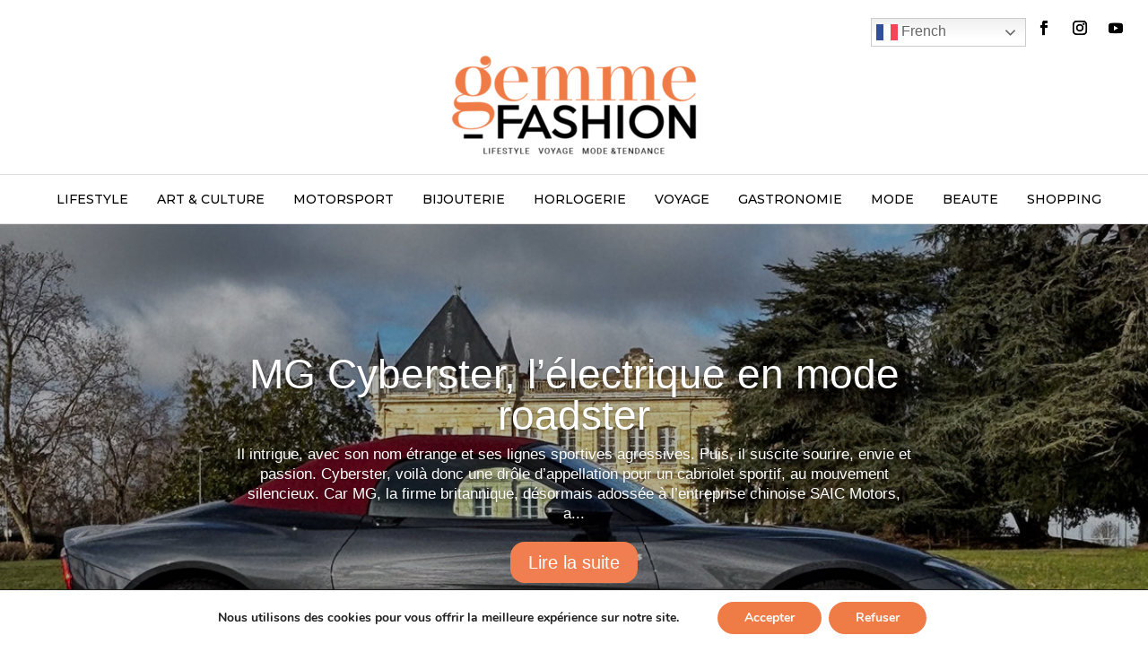

--- FILE ---
content_type: text/html; charset=utf-8
request_url: https://www.google.com/recaptcha/enterprise/anchor?ar=1&k=6Lfkd1IqAAAAAG-VlrADxYWsX3eAXYvYCdjzKFrG&co=aHR0cHM6Ly93d3cuZ2VtbWUtZmFzaGlvbi5jb206NDQz&hl=en&v=PoyoqOPhxBO7pBk68S4YbpHZ&size=invisible&anchor-ms=20000&execute-ms=30000&cb=5i1l8lj9jo3f
body_size: 48782
content:
<!DOCTYPE HTML><html dir="ltr" lang="en"><head><meta http-equiv="Content-Type" content="text/html; charset=UTF-8">
<meta http-equiv="X-UA-Compatible" content="IE=edge">
<title>reCAPTCHA</title>
<style type="text/css">
/* cyrillic-ext */
@font-face {
  font-family: 'Roboto';
  font-style: normal;
  font-weight: 400;
  font-stretch: 100%;
  src: url(//fonts.gstatic.com/s/roboto/v48/KFO7CnqEu92Fr1ME7kSn66aGLdTylUAMa3GUBHMdazTgWw.woff2) format('woff2');
  unicode-range: U+0460-052F, U+1C80-1C8A, U+20B4, U+2DE0-2DFF, U+A640-A69F, U+FE2E-FE2F;
}
/* cyrillic */
@font-face {
  font-family: 'Roboto';
  font-style: normal;
  font-weight: 400;
  font-stretch: 100%;
  src: url(//fonts.gstatic.com/s/roboto/v48/KFO7CnqEu92Fr1ME7kSn66aGLdTylUAMa3iUBHMdazTgWw.woff2) format('woff2');
  unicode-range: U+0301, U+0400-045F, U+0490-0491, U+04B0-04B1, U+2116;
}
/* greek-ext */
@font-face {
  font-family: 'Roboto';
  font-style: normal;
  font-weight: 400;
  font-stretch: 100%;
  src: url(//fonts.gstatic.com/s/roboto/v48/KFO7CnqEu92Fr1ME7kSn66aGLdTylUAMa3CUBHMdazTgWw.woff2) format('woff2');
  unicode-range: U+1F00-1FFF;
}
/* greek */
@font-face {
  font-family: 'Roboto';
  font-style: normal;
  font-weight: 400;
  font-stretch: 100%;
  src: url(//fonts.gstatic.com/s/roboto/v48/KFO7CnqEu92Fr1ME7kSn66aGLdTylUAMa3-UBHMdazTgWw.woff2) format('woff2');
  unicode-range: U+0370-0377, U+037A-037F, U+0384-038A, U+038C, U+038E-03A1, U+03A3-03FF;
}
/* math */
@font-face {
  font-family: 'Roboto';
  font-style: normal;
  font-weight: 400;
  font-stretch: 100%;
  src: url(//fonts.gstatic.com/s/roboto/v48/KFO7CnqEu92Fr1ME7kSn66aGLdTylUAMawCUBHMdazTgWw.woff2) format('woff2');
  unicode-range: U+0302-0303, U+0305, U+0307-0308, U+0310, U+0312, U+0315, U+031A, U+0326-0327, U+032C, U+032F-0330, U+0332-0333, U+0338, U+033A, U+0346, U+034D, U+0391-03A1, U+03A3-03A9, U+03B1-03C9, U+03D1, U+03D5-03D6, U+03F0-03F1, U+03F4-03F5, U+2016-2017, U+2034-2038, U+203C, U+2040, U+2043, U+2047, U+2050, U+2057, U+205F, U+2070-2071, U+2074-208E, U+2090-209C, U+20D0-20DC, U+20E1, U+20E5-20EF, U+2100-2112, U+2114-2115, U+2117-2121, U+2123-214F, U+2190, U+2192, U+2194-21AE, U+21B0-21E5, U+21F1-21F2, U+21F4-2211, U+2213-2214, U+2216-22FF, U+2308-230B, U+2310, U+2319, U+231C-2321, U+2336-237A, U+237C, U+2395, U+239B-23B7, U+23D0, U+23DC-23E1, U+2474-2475, U+25AF, U+25B3, U+25B7, U+25BD, U+25C1, U+25CA, U+25CC, U+25FB, U+266D-266F, U+27C0-27FF, U+2900-2AFF, U+2B0E-2B11, U+2B30-2B4C, U+2BFE, U+3030, U+FF5B, U+FF5D, U+1D400-1D7FF, U+1EE00-1EEFF;
}
/* symbols */
@font-face {
  font-family: 'Roboto';
  font-style: normal;
  font-weight: 400;
  font-stretch: 100%;
  src: url(//fonts.gstatic.com/s/roboto/v48/KFO7CnqEu92Fr1ME7kSn66aGLdTylUAMaxKUBHMdazTgWw.woff2) format('woff2');
  unicode-range: U+0001-000C, U+000E-001F, U+007F-009F, U+20DD-20E0, U+20E2-20E4, U+2150-218F, U+2190, U+2192, U+2194-2199, U+21AF, U+21E6-21F0, U+21F3, U+2218-2219, U+2299, U+22C4-22C6, U+2300-243F, U+2440-244A, U+2460-24FF, U+25A0-27BF, U+2800-28FF, U+2921-2922, U+2981, U+29BF, U+29EB, U+2B00-2BFF, U+4DC0-4DFF, U+FFF9-FFFB, U+10140-1018E, U+10190-1019C, U+101A0, U+101D0-101FD, U+102E0-102FB, U+10E60-10E7E, U+1D2C0-1D2D3, U+1D2E0-1D37F, U+1F000-1F0FF, U+1F100-1F1AD, U+1F1E6-1F1FF, U+1F30D-1F30F, U+1F315, U+1F31C, U+1F31E, U+1F320-1F32C, U+1F336, U+1F378, U+1F37D, U+1F382, U+1F393-1F39F, U+1F3A7-1F3A8, U+1F3AC-1F3AF, U+1F3C2, U+1F3C4-1F3C6, U+1F3CA-1F3CE, U+1F3D4-1F3E0, U+1F3ED, U+1F3F1-1F3F3, U+1F3F5-1F3F7, U+1F408, U+1F415, U+1F41F, U+1F426, U+1F43F, U+1F441-1F442, U+1F444, U+1F446-1F449, U+1F44C-1F44E, U+1F453, U+1F46A, U+1F47D, U+1F4A3, U+1F4B0, U+1F4B3, U+1F4B9, U+1F4BB, U+1F4BF, U+1F4C8-1F4CB, U+1F4D6, U+1F4DA, U+1F4DF, U+1F4E3-1F4E6, U+1F4EA-1F4ED, U+1F4F7, U+1F4F9-1F4FB, U+1F4FD-1F4FE, U+1F503, U+1F507-1F50B, U+1F50D, U+1F512-1F513, U+1F53E-1F54A, U+1F54F-1F5FA, U+1F610, U+1F650-1F67F, U+1F687, U+1F68D, U+1F691, U+1F694, U+1F698, U+1F6AD, U+1F6B2, U+1F6B9-1F6BA, U+1F6BC, U+1F6C6-1F6CF, U+1F6D3-1F6D7, U+1F6E0-1F6EA, U+1F6F0-1F6F3, U+1F6F7-1F6FC, U+1F700-1F7FF, U+1F800-1F80B, U+1F810-1F847, U+1F850-1F859, U+1F860-1F887, U+1F890-1F8AD, U+1F8B0-1F8BB, U+1F8C0-1F8C1, U+1F900-1F90B, U+1F93B, U+1F946, U+1F984, U+1F996, U+1F9E9, U+1FA00-1FA6F, U+1FA70-1FA7C, U+1FA80-1FA89, U+1FA8F-1FAC6, U+1FACE-1FADC, U+1FADF-1FAE9, U+1FAF0-1FAF8, U+1FB00-1FBFF;
}
/* vietnamese */
@font-face {
  font-family: 'Roboto';
  font-style: normal;
  font-weight: 400;
  font-stretch: 100%;
  src: url(//fonts.gstatic.com/s/roboto/v48/KFO7CnqEu92Fr1ME7kSn66aGLdTylUAMa3OUBHMdazTgWw.woff2) format('woff2');
  unicode-range: U+0102-0103, U+0110-0111, U+0128-0129, U+0168-0169, U+01A0-01A1, U+01AF-01B0, U+0300-0301, U+0303-0304, U+0308-0309, U+0323, U+0329, U+1EA0-1EF9, U+20AB;
}
/* latin-ext */
@font-face {
  font-family: 'Roboto';
  font-style: normal;
  font-weight: 400;
  font-stretch: 100%;
  src: url(//fonts.gstatic.com/s/roboto/v48/KFO7CnqEu92Fr1ME7kSn66aGLdTylUAMa3KUBHMdazTgWw.woff2) format('woff2');
  unicode-range: U+0100-02BA, U+02BD-02C5, U+02C7-02CC, U+02CE-02D7, U+02DD-02FF, U+0304, U+0308, U+0329, U+1D00-1DBF, U+1E00-1E9F, U+1EF2-1EFF, U+2020, U+20A0-20AB, U+20AD-20C0, U+2113, U+2C60-2C7F, U+A720-A7FF;
}
/* latin */
@font-face {
  font-family: 'Roboto';
  font-style: normal;
  font-weight: 400;
  font-stretch: 100%;
  src: url(//fonts.gstatic.com/s/roboto/v48/KFO7CnqEu92Fr1ME7kSn66aGLdTylUAMa3yUBHMdazQ.woff2) format('woff2');
  unicode-range: U+0000-00FF, U+0131, U+0152-0153, U+02BB-02BC, U+02C6, U+02DA, U+02DC, U+0304, U+0308, U+0329, U+2000-206F, U+20AC, U+2122, U+2191, U+2193, U+2212, U+2215, U+FEFF, U+FFFD;
}
/* cyrillic-ext */
@font-face {
  font-family: 'Roboto';
  font-style: normal;
  font-weight: 500;
  font-stretch: 100%;
  src: url(//fonts.gstatic.com/s/roboto/v48/KFO7CnqEu92Fr1ME7kSn66aGLdTylUAMa3GUBHMdazTgWw.woff2) format('woff2');
  unicode-range: U+0460-052F, U+1C80-1C8A, U+20B4, U+2DE0-2DFF, U+A640-A69F, U+FE2E-FE2F;
}
/* cyrillic */
@font-face {
  font-family: 'Roboto';
  font-style: normal;
  font-weight: 500;
  font-stretch: 100%;
  src: url(//fonts.gstatic.com/s/roboto/v48/KFO7CnqEu92Fr1ME7kSn66aGLdTylUAMa3iUBHMdazTgWw.woff2) format('woff2');
  unicode-range: U+0301, U+0400-045F, U+0490-0491, U+04B0-04B1, U+2116;
}
/* greek-ext */
@font-face {
  font-family: 'Roboto';
  font-style: normal;
  font-weight: 500;
  font-stretch: 100%;
  src: url(//fonts.gstatic.com/s/roboto/v48/KFO7CnqEu92Fr1ME7kSn66aGLdTylUAMa3CUBHMdazTgWw.woff2) format('woff2');
  unicode-range: U+1F00-1FFF;
}
/* greek */
@font-face {
  font-family: 'Roboto';
  font-style: normal;
  font-weight: 500;
  font-stretch: 100%;
  src: url(//fonts.gstatic.com/s/roboto/v48/KFO7CnqEu92Fr1ME7kSn66aGLdTylUAMa3-UBHMdazTgWw.woff2) format('woff2');
  unicode-range: U+0370-0377, U+037A-037F, U+0384-038A, U+038C, U+038E-03A1, U+03A3-03FF;
}
/* math */
@font-face {
  font-family: 'Roboto';
  font-style: normal;
  font-weight: 500;
  font-stretch: 100%;
  src: url(//fonts.gstatic.com/s/roboto/v48/KFO7CnqEu92Fr1ME7kSn66aGLdTylUAMawCUBHMdazTgWw.woff2) format('woff2');
  unicode-range: U+0302-0303, U+0305, U+0307-0308, U+0310, U+0312, U+0315, U+031A, U+0326-0327, U+032C, U+032F-0330, U+0332-0333, U+0338, U+033A, U+0346, U+034D, U+0391-03A1, U+03A3-03A9, U+03B1-03C9, U+03D1, U+03D5-03D6, U+03F0-03F1, U+03F4-03F5, U+2016-2017, U+2034-2038, U+203C, U+2040, U+2043, U+2047, U+2050, U+2057, U+205F, U+2070-2071, U+2074-208E, U+2090-209C, U+20D0-20DC, U+20E1, U+20E5-20EF, U+2100-2112, U+2114-2115, U+2117-2121, U+2123-214F, U+2190, U+2192, U+2194-21AE, U+21B0-21E5, U+21F1-21F2, U+21F4-2211, U+2213-2214, U+2216-22FF, U+2308-230B, U+2310, U+2319, U+231C-2321, U+2336-237A, U+237C, U+2395, U+239B-23B7, U+23D0, U+23DC-23E1, U+2474-2475, U+25AF, U+25B3, U+25B7, U+25BD, U+25C1, U+25CA, U+25CC, U+25FB, U+266D-266F, U+27C0-27FF, U+2900-2AFF, U+2B0E-2B11, U+2B30-2B4C, U+2BFE, U+3030, U+FF5B, U+FF5D, U+1D400-1D7FF, U+1EE00-1EEFF;
}
/* symbols */
@font-face {
  font-family: 'Roboto';
  font-style: normal;
  font-weight: 500;
  font-stretch: 100%;
  src: url(//fonts.gstatic.com/s/roboto/v48/KFO7CnqEu92Fr1ME7kSn66aGLdTylUAMaxKUBHMdazTgWw.woff2) format('woff2');
  unicode-range: U+0001-000C, U+000E-001F, U+007F-009F, U+20DD-20E0, U+20E2-20E4, U+2150-218F, U+2190, U+2192, U+2194-2199, U+21AF, U+21E6-21F0, U+21F3, U+2218-2219, U+2299, U+22C4-22C6, U+2300-243F, U+2440-244A, U+2460-24FF, U+25A0-27BF, U+2800-28FF, U+2921-2922, U+2981, U+29BF, U+29EB, U+2B00-2BFF, U+4DC0-4DFF, U+FFF9-FFFB, U+10140-1018E, U+10190-1019C, U+101A0, U+101D0-101FD, U+102E0-102FB, U+10E60-10E7E, U+1D2C0-1D2D3, U+1D2E0-1D37F, U+1F000-1F0FF, U+1F100-1F1AD, U+1F1E6-1F1FF, U+1F30D-1F30F, U+1F315, U+1F31C, U+1F31E, U+1F320-1F32C, U+1F336, U+1F378, U+1F37D, U+1F382, U+1F393-1F39F, U+1F3A7-1F3A8, U+1F3AC-1F3AF, U+1F3C2, U+1F3C4-1F3C6, U+1F3CA-1F3CE, U+1F3D4-1F3E0, U+1F3ED, U+1F3F1-1F3F3, U+1F3F5-1F3F7, U+1F408, U+1F415, U+1F41F, U+1F426, U+1F43F, U+1F441-1F442, U+1F444, U+1F446-1F449, U+1F44C-1F44E, U+1F453, U+1F46A, U+1F47D, U+1F4A3, U+1F4B0, U+1F4B3, U+1F4B9, U+1F4BB, U+1F4BF, U+1F4C8-1F4CB, U+1F4D6, U+1F4DA, U+1F4DF, U+1F4E3-1F4E6, U+1F4EA-1F4ED, U+1F4F7, U+1F4F9-1F4FB, U+1F4FD-1F4FE, U+1F503, U+1F507-1F50B, U+1F50D, U+1F512-1F513, U+1F53E-1F54A, U+1F54F-1F5FA, U+1F610, U+1F650-1F67F, U+1F687, U+1F68D, U+1F691, U+1F694, U+1F698, U+1F6AD, U+1F6B2, U+1F6B9-1F6BA, U+1F6BC, U+1F6C6-1F6CF, U+1F6D3-1F6D7, U+1F6E0-1F6EA, U+1F6F0-1F6F3, U+1F6F7-1F6FC, U+1F700-1F7FF, U+1F800-1F80B, U+1F810-1F847, U+1F850-1F859, U+1F860-1F887, U+1F890-1F8AD, U+1F8B0-1F8BB, U+1F8C0-1F8C1, U+1F900-1F90B, U+1F93B, U+1F946, U+1F984, U+1F996, U+1F9E9, U+1FA00-1FA6F, U+1FA70-1FA7C, U+1FA80-1FA89, U+1FA8F-1FAC6, U+1FACE-1FADC, U+1FADF-1FAE9, U+1FAF0-1FAF8, U+1FB00-1FBFF;
}
/* vietnamese */
@font-face {
  font-family: 'Roboto';
  font-style: normal;
  font-weight: 500;
  font-stretch: 100%;
  src: url(//fonts.gstatic.com/s/roboto/v48/KFO7CnqEu92Fr1ME7kSn66aGLdTylUAMa3OUBHMdazTgWw.woff2) format('woff2');
  unicode-range: U+0102-0103, U+0110-0111, U+0128-0129, U+0168-0169, U+01A0-01A1, U+01AF-01B0, U+0300-0301, U+0303-0304, U+0308-0309, U+0323, U+0329, U+1EA0-1EF9, U+20AB;
}
/* latin-ext */
@font-face {
  font-family: 'Roboto';
  font-style: normal;
  font-weight: 500;
  font-stretch: 100%;
  src: url(//fonts.gstatic.com/s/roboto/v48/KFO7CnqEu92Fr1ME7kSn66aGLdTylUAMa3KUBHMdazTgWw.woff2) format('woff2');
  unicode-range: U+0100-02BA, U+02BD-02C5, U+02C7-02CC, U+02CE-02D7, U+02DD-02FF, U+0304, U+0308, U+0329, U+1D00-1DBF, U+1E00-1E9F, U+1EF2-1EFF, U+2020, U+20A0-20AB, U+20AD-20C0, U+2113, U+2C60-2C7F, U+A720-A7FF;
}
/* latin */
@font-face {
  font-family: 'Roboto';
  font-style: normal;
  font-weight: 500;
  font-stretch: 100%;
  src: url(//fonts.gstatic.com/s/roboto/v48/KFO7CnqEu92Fr1ME7kSn66aGLdTylUAMa3yUBHMdazQ.woff2) format('woff2');
  unicode-range: U+0000-00FF, U+0131, U+0152-0153, U+02BB-02BC, U+02C6, U+02DA, U+02DC, U+0304, U+0308, U+0329, U+2000-206F, U+20AC, U+2122, U+2191, U+2193, U+2212, U+2215, U+FEFF, U+FFFD;
}
/* cyrillic-ext */
@font-face {
  font-family: 'Roboto';
  font-style: normal;
  font-weight: 900;
  font-stretch: 100%;
  src: url(//fonts.gstatic.com/s/roboto/v48/KFO7CnqEu92Fr1ME7kSn66aGLdTylUAMa3GUBHMdazTgWw.woff2) format('woff2');
  unicode-range: U+0460-052F, U+1C80-1C8A, U+20B4, U+2DE0-2DFF, U+A640-A69F, U+FE2E-FE2F;
}
/* cyrillic */
@font-face {
  font-family: 'Roboto';
  font-style: normal;
  font-weight: 900;
  font-stretch: 100%;
  src: url(//fonts.gstatic.com/s/roboto/v48/KFO7CnqEu92Fr1ME7kSn66aGLdTylUAMa3iUBHMdazTgWw.woff2) format('woff2');
  unicode-range: U+0301, U+0400-045F, U+0490-0491, U+04B0-04B1, U+2116;
}
/* greek-ext */
@font-face {
  font-family: 'Roboto';
  font-style: normal;
  font-weight: 900;
  font-stretch: 100%;
  src: url(//fonts.gstatic.com/s/roboto/v48/KFO7CnqEu92Fr1ME7kSn66aGLdTylUAMa3CUBHMdazTgWw.woff2) format('woff2');
  unicode-range: U+1F00-1FFF;
}
/* greek */
@font-face {
  font-family: 'Roboto';
  font-style: normal;
  font-weight: 900;
  font-stretch: 100%;
  src: url(//fonts.gstatic.com/s/roboto/v48/KFO7CnqEu92Fr1ME7kSn66aGLdTylUAMa3-UBHMdazTgWw.woff2) format('woff2');
  unicode-range: U+0370-0377, U+037A-037F, U+0384-038A, U+038C, U+038E-03A1, U+03A3-03FF;
}
/* math */
@font-face {
  font-family: 'Roboto';
  font-style: normal;
  font-weight: 900;
  font-stretch: 100%;
  src: url(//fonts.gstatic.com/s/roboto/v48/KFO7CnqEu92Fr1ME7kSn66aGLdTylUAMawCUBHMdazTgWw.woff2) format('woff2');
  unicode-range: U+0302-0303, U+0305, U+0307-0308, U+0310, U+0312, U+0315, U+031A, U+0326-0327, U+032C, U+032F-0330, U+0332-0333, U+0338, U+033A, U+0346, U+034D, U+0391-03A1, U+03A3-03A9, U+03B1-03C9, U+03D1, U+03D5-03D6, U+03F0-03F1, U+03F4-03F5, U+2016-2017, U+2034-2038, U+203C, U+2040, U+2043, U+2047, U+2050, U+2057, U+205F, U+2070-2071, U+2074-208E, U+2090-209C, U+20D0-20DC, U+20E1, U+20E5-20EF, U+2100-2112, U+2114-2115, U+2117-2121, U+2123-214F, U+2190, U+2192, U+2194-21AE, U+21B0-21E5, U+21F1-21F2, U+21F4-2211, U+2213-2214, U+2216-22FF, U+2308-230B, U+2310, U+2319, U+231C-2321, U+2336-237A, U+237C, U+2395, U+239B-23B7, U+23D0, U+23DC-23E1, U+2474-2475, U+25AF, U+25B3, U+25B7, U+25BD, U+25C1, U+25CA, U+25CC, U+25FB, U+266D-266F, U+27C0-27FF, U+2900-2AFF, U+2B0E-2B11, U+2B30-2B4C, U+2BFE, U+3030, U+FF5B, U+FF5D, U+1D400-1D7FF, U+1EE00-1EEFF;
}
/* symbols */
@font-face {
  font-family: 'Roboto';
  font-style: normal;
  font-weight: 900;
  font-stretch: 100%;
  src: url(//fonts.gstatic.com/s/roboto/v48/KFO7CnqEu92Fr1ME7kSn66aGLdTylUAMaxKUBHMdazTgWw.woff2) format('woff2');
  unicode-range: U+0001-000C, U+000E-001F, U+007F-009F, U+20DD-20E0, U+20E2-20E4, U+2150-218F, U+2190, U+2192, U+2194-2199, U+21AF, U+21E6-21F0, U+21F3, U+2218-2219, U+2299, U+22C4-22C6, U+2300-243F, U+2440-244A, U+2460-24FF, U+25A0-27BF, U+2800-28FF, U+2921-2922, U+2981, U+29BF, U+29EB, U+2B00-2BFF, U+4DC0-4DFF, U+FFF9-FFFB, U+10140-1018E, U+10190-1019C, U+101A0, U+101D0-101FD, U+102E0-102FB, U+10E60-10E7E, U+1D2C0-1D2D3, U+1D2E0-1D37F, U+1F000-1F0FF, U+1F100-1F1AD, U+1F1E6-1F1FF, U+1F30D-1F30F, U+1F315, U+1F31C, U+1F31E, U+1F320-1F32C, U+1F336, U+1F378, U+1F37D, U+1F382, U+1F393-1F39F, U+1F3A7-1F3A8, U+1F3AC-1F3AF, U+1F3C2, U+1F3C4-1F3C6, U+1F3CA-1F3CE, U+1F3D4-1F3E0, U+1F3ED, U+1F3F1-1F3F3, U+1F3F5-1F3F7, U+1F408, U+1F415, U+1F41F, U+1F426, U+1F43F, U+1F441-1F442, U+1F444, U+1F446-1F449, U+1F44C-1F44E, U+1F453, U+1F46A, U+1F47D, U+1F4A3, U+1F4B0, U+1F4B3, U+1F4B9, U+1F4BB, U+1F4BF, U+1F4C8-1F4CB, U+1F4D6, U+1F4DA, U+1F4DF, U+1F4E3-1F4E6, U+1F4EA-1F4ED, U+1F4F7, U+1F4F9-1F4FB, U+1F4FD-1F4FE, U+1F503, U+1F507-1F50B, U+1F50D, U+1F512-1F513, U+1F53E-1F54A, U+1F54F-1F5FA, U+1F610, U+1F650-1F67F, U+1F687, U+1F68D, U+1F691, U+1F694, U+1F698, U+1F6AD, U+1F6B2, U+1F6B9-1F6BA, U+1F6BC, U+1F6C6-1F6CF, U+1F6D3-1F6D7, U+1F6E0-1F6EA, U+1F6F0-1F6F3, U+1F6F7-1F6FC, U+1F700-1F7FF, U+1F800-1F80B, U+1F810-1F847, U+1F850-1F859, U+1F860-1F887, U+1F890-1F8AD, U+1F8B0-1F8BB, U+1F8C0-1F8C1, U+1F900-1F90B, U+1F93B, U+1F946, U+1F984, U+1F996, U+1F9E9, U+1FA00-1FA6F, U+1FA70-1FA7C, U+1FA80-1FA89, U+1FA8F-1FAC6, U+1FACE-1FADC, U+1FADF-1FAE9, U+1FAF0-1FAF8, U+1FB00-1FBFF;
}
/* vietnamese */
@font-face {
  font-family: 'Roboto';
  font-style: normal;
  font-weight: 900;
  font-stretch: 100%;
  src: url(//fonts.gstatic.com/s/roboto/v48/KFO7CnqEu92Fr1ME7kSn66aGLdTylUAMa3OUBHMdazTgWw.woff2) format('woff2');
  unicode-range: U+0102-0103, U+0110-0111, U+0128-0129, U+0168-0169, U+01A0-01A1, U+01AF-01B0, U+0300-0301, U+0303-0304, U+0308-0309, U+0323, U+0329, U+1EA0-1EF9, U+20AB;
}
/* latin-ext */
@font-face {
  font-family: 'Roboto';
  font-style: normal;
  font-weight: 900;
  font-stretch: 100%;
  src: url(//fonts.gstatic.com/s/roboto/v48/KFO7CnqEu92Fr1ME7kSn66aGLdTylUAMa3KUBHMdazTgWw.woff2) format('woff2');
  unicode-range: U+0100-02BA, U+02BD-02C5, U+02C7-02CC, U+02CE-02D7, U+02DD-02FF, U+0304, U+0308, U+0329, U+1D00-1DBF, U+1E00-1E9F, U+1EF2-1EFF, U+2020, U+20A0-20AB, U+20AD-20C0, U+2113, U+2C60-2C7F, U+A720-A7FF;
}
/* latin */
@font-face {
  font-family: 'Roboto';
  font-style: normal;
  font-weight: 900;
  font-stretch: 100%;
  src: url(//fonts.gstatic.com/s/roboto/v48/KFO7CnqEu92Fr1ME7kSn66aGLdTylUAMa3yUBHMdazQ.woff2) format('woff2');
  unicode-range: U+0000-00FF, U+0131, U+0152-0153, U+02BB-02BC, U+02C6, U+02DA, U+02DC, U+0304, U+0308, U+0329, U+2000-206F, U+20AC, U+2122, U+2191, U+2193, U+2212, U+2215, U+FEFF, U+FFFD;
}

</style>
<link rel="stylesheet" type="text/css" href="https://www.gstatic.com/recaptcha/releases/PoyoqOPhxBO7pBk68S4YbpHZ/styles__ltr.css">
<script nonce="VvnPZ2bfPhB1HQoSER45dw" type="text/javascript">window['__recaptcha_api'] = 'https://www.google.com/recaptcha/enterprise/';</script>
<script type="text/javascript" src="https://www.gstatic.com/recaptcha/releases/PoyoqOPhxBO7pBk68S4YbpHZ/recaptcha__en.js" nonce="VvnPZ2bfPhB1HQoSER45dw">
      
    </script></head>
<body><div id="rc-anchor-alert" class="rc-anchor-alert"></div>
<input type="hidden" id="recaptcha-token" value="[base64]">
<script type="text/javascript" nonce="VvnPZ2bfPhB1HQoSER45dw">
      recaptcha.anchor.Main.init("[\x22ainput\x22,[\x22bgdata\x22,\x22\x22,\[base64]/[base64]/[base64]/bmV3IHJbeF0oY1swXSk6RT09Mj9uZXcgclt4XShjWzBdLGNbMV0pOkU9PTM/bmV3IHJbeF0oY1swXSxjWzFdLGNbMl0pOkU9PTQ/[base64]/[base64]/[base64]/[base64]/[base64]/[base64]/[base64]/[base64]\x22,\[base64]\\u003d\\u003d\x22,\x22bsKSw6bCtAVJFVHDvR4swqAgw5LDq8OjfSRhwrzCpnNxw6jCicOwD8OlT8KFRAp/w6DDkzrCtmPConFPWcKqw6BoQzEbwqVSfibChR0KesKFwrzCrxFQw53CgDfCjsOHwqjDiDrDrcK3MMKHw4/CoyPDgcO+wozCnHrClT9QwrMVwocaAX/Co8Oxw5/DkMOzXsO6NDHCnMO1dyQ6w5AQXjvDrhHCgVkxKMO6Z37DrELCs8KGwrnChsKXRFIjwrzDksKiwpwZw5wjw6nDpCzCgsK8w4RXw5t9w6FbwrJuMMK5F1TDtsOYwrzDpsOIBsKTw6DDr2IMbMOofEvDv3FGY8KZKMOew5JEUHl/wpc5wqLCu8O6TnTDiMKCOMOPAsOYw5TCpDxvV8KGwp5yHlXCqifCrD/[base64]/[base64]/DqRbCgsOHw70fw4Fjw7ZfYnpFCMKlLjLCksK5Z8OVN11dTx/DjnVmwpfDkVN+LMKVw5BfwoRTw40Cwo1ad2FIHcO1acONw5hwwoZtw6rDpcKAOsKNwod/EAgAeMK7wr1zNQwmZCI5wozDicObAcKsNcOlACzChxjCu8OeDcKxN11xw43DnMOuS8OBwootPcKWM3DCuMO/w7fClWnCiiZFw6/Cr8Oqw68qRUN2PcKaIwnCnD/CikURwrfDt8O3w5jDhxbDpyBnDAVHecKPwqstLcO7w71Rwrt5KcKPwq7DssOvw5oWw4/CgQpFIgvCpcOuw6hBXcKfw6rDhMKDw5bCogo/wqtmWiUZQmoCw6JOwolnw5tyJsKlNMO2w7zDrU19OcOHw6DDlcOnNn9Hw53Ct23DllXDvSbCucKPdS9pJcOeQcOtw5hPw4fCl2jChMOGw57CjMOfw7YkY2R3YcOXVgPCqcO7IR83w6UVwp/DkcOHw7HCgsOzwoHCtxdRw7HCssKBwoJCwrHDoQMvwpbDjsKQw6Ntwr0RCcK9M8OgwrLDo2hBaXVRwoHDmsKWwrfClmPDln/DgyTCjmvCiy7DiXwHwrsGQBvCq8KGw6nChMKMwrBOPW7CtsK0w5/Dh3dnPsOTw43CmgZywpZaImIKwq4qGljDhiwRwqonIn5Wwq/CvgMQwphLN8KBKyTDn1bCt8Oow5XDqsKsTsK1wrsQwp/CocKbw65nF8OTwpbCvsK7I8KqUxfDmMOiEALDplI8DMKrwq/ClMO0f8K5XcONwrvCq3nDjSzCtQTCuQjCt8OIMi0Qw65rw5DDlMKFE0fDkknDgg4Gw5/CmMKoY8KHwpcSw5ZGwozCrcKCXcOVE2rCqsK2w6jDhQ/DumTDncK9w5B9GMOYeg8pRcKCA8K2OMOkGGAYMMKOwpURFFbCpMKhW8OHwoFaw6w9QU1Rw7lbworDl8K2WsKKwp4Jw7LDpcKowqDDuH4Ic8KCwovDuXrDqcOJw6khwp0tw5DCvMONw7zCtx1Mw5VMwqh5w6/CpDLDsVx+eCtQDcKnwosxbcOYwqPDulPDp8Obw4plYsO6WVLCusKoX2I8Uhovwp56w59hZ0TDhcOORlXDksKid1oqwr1yFMKfw4LCsnvCj03Dk3bDnsKcwo/DvsOAVsODE2vDk3ARw6dBScKgw6spw5RQDsOOWEHDtcKVYsOaw7bDuMKzAFgQBsOiwrHDrk8vwoLDjWHDmsOrOMOwSQbDogPCpjrCtsOMdSDDpAhowpVlDR9fKsOaw6JGEMKkw7zCpW7Ci3XDuMKaw7/Dvz1Cw5XDuTFINsODwrTDux7CgT9fw4HCn3kDwqbChcKeQcOSYsKNw6/DlFw9VS/[base64]/CoQLDgcOcMh7CliZLCGpQesKxaFvClsODwoBmw5cuw45CJMKPwp/DkcOCwo/DmGLCnGsRLMKeOsOlLlPCoMO9Xg4yRMO9eWN5IBzDo8O7worDgmbDvcKaw6onw74WwpIxwqADYm7ChsOBB8KSOcOqJMKFZMKfwpELw6B7exItQWg2w7LDsG3Dp0xmworDs8OdfSUqGwbDkcKENTdWCcK6ID3CocKrCSQmwpxRwp/CtMOoaRrCpBzDgcK4wqrCqsKeFTzCqW7DglfCs8O4HHHDtBUrMT7Cjh4qw4fDnsOTVTLDnxwtwoDCqsKaw6XDkMOnZmYTJAkMWsKxwrUtZMORE04iw4wbw5/Dlm7DgsOOwqpZY3kawohHwo5tw5fDpS7CsMOCw542wpQFw57DlzF8YWbChnvCk1AmMgtHDMO1wppPE8KJwoLCkcKgEMOzwqbCjMKoJhdRBSLDisOuw7Q2ZwPCo04KLC4sGsOKEg7CpsKAw5RHbhdLUQ/DiMOnJMKeBcKDwrLDuMOSIBfDv0DDnDsvw43DrMO+LWHCmQY6e2jDszcpw48GL8O9QBfDswDDoMKyDWYrPQTCkUIkwo0ZZnd3wo9Wwq9hMFPDv8OwwpvCr1oaR8KYP8K2aMOuSmoTMcKLAcKTwqIMw6XCqm0RbUzDlBwZdcKXfiMlfw0mBDVfBA/[base64]/CrcOmK8KmwpfDkMOSwonDsV7DuUc6L1/Cp3Ygw6w0w5fCnR/DqMK4w6zDmjMnD8Khwo7ClsKPOsKkw7pFw53Dn8KQw5LDmsOdw7TDgMOiMUYHaR9cw4IrNsK5HcK+Ald+cBwPwoPDtcKJw6B1wr/DuCxRwogYwrvCpzbCiAhSwqrDhArDnMO4WyJ8dhvCosOsLMOWwqh/VMK4wq7CoxnCpsKqH8OvNRPDp1AMwrXCgAHCnGUoTcKTw7LDgC3CnMKvF8K+XC8eYcODwrt1OhXDmi/Cr1cyCsKbQsO0wrTDlizDrMOhUTzDtDPCtHklUcKtwq/CsiXDmjbCpFbDrU/DqiTClwZxJxXCscK9D8ORwqvCgsKkby8ewqTDssOrwqo9dhUSYsKYwrs5DMOdw6kxw4PCgsKqRmM4wpXCoTsiwrbDmhtpwoMTwr1zRmzCj8KQw5bDtsKNSzXDuVPCu8K/ZsOCwr5eBnbDh0vCuFAgMsO5w6J/[base64]/w5fCnzJ6YMOnfsKCT8OoCjvDslnDu8OewpjCi8KewqzDvMOjZ8KpwroNYsKMw5wJwrfCgQgFwqpPwq/Cl2jDvHwkNMO6E8OWfz5twpEmPMKZDMOLXChXDlTDjQLDpErCsFXDm8OEdsOawr3DjBdgwqMZWcOMIQXCosOCw7BEa31Dw5c1w6RYQsOawo8cLFzDmxQbwoBIwqYJCXpzw6DClsO8HW/[base64]/Dn8Kiw4o9PlgZF8K3ODl2w75JwooKZ3PDgcKnMMOEwqZowrUAwrkkw457wpIxwrXCs3zCul4KD8OjLh8QR8OCOMOhED/[base64]/w5fDjsOAE8K6MMOiCMOUPlcoRwjCkT7CosKAQx56w7Ezw7vDtVRxFwHCvgZcPMKYCsO3w47DjMO3wr/CkjPCnnLDl3Fww6bClDTCtMKpw4fCgQ3Dm8K5w4R6w6U1wrgbw5s1N3nCsRjDpnEMw5/CgwBfC8OdwrBgwpB8VMKOw6zCj8OAAcK9wqvCph3CvxLCpwXDssKWAD0Hwod/WHIaw6DDgV4HPi/CnsKZVcKrEE3DssO2YsOfdsKyYXXDsiHCosOXa3stfcOcT8K1wrPCtU/DjG81wpjDocO1UcO9w5vComPDt8OOwr/DjcKBIcOxwojDpBpQwrZnLMKswpbCmXpoUGzDhh5Ww4zCgcK5d8Ogw5PDhsONIMK7w6Euf8OvdsKyCcK1F18bwpd4woI9wqF6wqLDs0hiwrd3T0zCmHBlwp/DlsOgBxo5T2xoRR7CksOkwq/Dnm9vw6UcEAtbMFVQwpd6cXImJUMhBnvCijNfw5XDuiDCgcKfw47CuGJJC2cUw5PDjlfCnsOVw5Eew6VLw7fCjMOXw5kbC17DncKGw5EWwppxw7nCu8Kcwp3DrFdlTS1+w4pTSW4TWnHDjcKRwrtsU0hJYmo+wqPCkm7DiE3DhxbCgCrDqMKRZhIJwo/DjlpUw7PCu8KcDSnDr8OSdcK9wq5rX8K+w4RGKlrDgFTDnXDDpHRCw7ddw5oiG8KBw48Kw5R9Ax5Uw4nCmDDChnUWw6d7WB/CgcK3Qgsawq8Kc8OSUMOCwr3DrsKPU01iw58xwos9TcOtw4kzOsKRw45OZsKtwo1eI8OqwpElQcKOUsOfCMKNDMOSa8OKEDDCnMKQw5pTwqPDlDvClUXCssOmwogxVXA2aX/CssOKw5HDlifDlcKKTMKyQjMKX8OZwq4aHsKkwotZRMKowoJJWcKCP8Kvw6xWE8KtVsK3w6HCuSkvwooKbjrCpGvCm8KQw6/DumkBGQDDssOmwowBw5vCicKTw5zDtnzClDcOBRd5AMKdwq99QcKcw7jDjMKIP8KCScKlwqsTw5vDj1bCicKIdXthAQnDrcOxJMOGwq/DpMOSawvCsRTDv0F0w6fCiMOvwoIkwr3CkU3Dqn3DhFBxSXxCLMK9UsKbZsOhw6cSwoFdKRbDnFcuw4tfGkbCscOZwoAdTMKuwokcehtIwpwJw7U3SMKwaBjDnjJvWcOhPyUvRMKgwrQSw7jChsOyZCrDvSzCgRXCo8OFPwDCosOSw57DoXXCnMOtw4PDqDNSwp/CncO0E0R6w7hiw7UKOhLDvXxaPMOaw6ZhwpDDswwxwrxAZcOtTMKtwoDCo8K0wpLCnkUCwoJfwr/CjsOewpDDkXzDgsKiOMKvwrvCvQJsK1MQOyXCrsKhwqdFw4FQwq8UPsKtAcK3woTDgCPClxotw4JICUfDm8KLwqdsKFlRDcOWwpUaW8OJVkFPw5Uwwqx5DXLCisOjw4HDqcO6FgNZw43DtsKDwpPDkjHDoXLDvVPDoMOQw6h8w587wr7DmS/DnSopwo50ShDDlMOoNUHDucO2byPCjcKXD8K8aE/DksKqw5rDngs1K8KnwpXDpQ9qw4Flw7nClAQww4oreCB5acOrwrlcw5gcw5lxCB17w70qwpZsG38UD8O1w6/DlkJNw59MdRwQYFfDjMKvwql6asOZJcObB8OROcKSw7/CkRMlwo3DgsKMOMKNwrJoNMO6Cz8IAFVTwr9rwqFCA8OAL0TDnx0XbsOLwrTDk8KRw4ANAkDDv8OXVlBjccKhwrbClsKBw4bDjMOgwoXDucODw5XCqkxxTcKIwoo/[base64]/[base64]/[base64]/IMKow7pECsOrRWvDqcKgKzLDksO+wrbDgcOLN8Kgw7bCk3/[base64]/DmFx4GMKVUkjCpsKQLjQAbsKlfEdewrHClGErwoVdMlfCiMKswqzDrcKew5bDk8OdWsOvw6PCjsKfTcOXwq7DjcKDwqDDrkVJOsOFwo/DpMOQw4QgCB8JccOXw67DlAZTw7F/[base64]/CpjzClsOhwqcPw7bDhkTDuVFPKh0xGifCh8KAwrIfI8O/[base64]/CpMK8wq3DjBbDmAbDr3fDkwzCncOOaknDrMOnw61ufAzDiTHCmG7CkBzDpTgvwoPCkMKEIkc4wo8vw5XDjsKQwqg6DsK4QsKEw4A6wpJ5W8Kxw7LCkMO1woBEeMO1cR/Cuy3CkcKbW07DjSlGB8OewrwCw5DCj8K/NDHDuSAlJcOXcsK5CR4Uw5UFJcO4BcOhcsORwptTwqdcRsOZwpcUKwpSwqdIUsO7wo5ywrlIw7zCrRs1WMOhwqs4w6Apw6TCksObwoTClMOOTsODAR04w4M+a8OawofDtyrDkMKvwp/CocKqDgTCmzvCpMKqZsOfKwgfIWZKwozDpMOmwqA0wpddwqt6w4hjf0VPEjQJwrPCojZJOsOnw73Du8KCXX/[base64]/DkmxMJ8OXAEPCgSfCmcOmRcObwqzDvn0IHMOPGsKlwqYCwrvDpnTDuzUkw7HDncKqYMO9AMOBw519w6ZoaMOYFwQLw70aCDXDqMK6w6VWNcO+wq7Dq1EfI8OlwqnDnsOew4HDnUwwfcK9KsKcwoASPkAVw7IBwpzDosKvwq42DiXDhyXDh8KCw5dpwrQBwq/[base64]/CssK4w65GRsOjasKlwrljYsKpwp16w6bDvcOMXMOPw7jDhMOlE3LDqiLDtcKCw4jCl8KxcRFkacOeSMOow7U8w44AG0ghKDJUwpjCjlXCp8KFZgvCjXfCqUwUaEHDoAg5VMKabsO9EGXCq3fDkMKkw6FdwocIVSDDp8Kgw4wWA3vDuD3DjW5fGMOaw4bDvTp8w7/Ci8OoN0Q7w6vDtsO7V33CmXUXw6dlbMOIUMK1w4jDlHPCqsKwwoLCh8KgwqN+UsKXwpHCkDEdw4fDq8O/dC3DmTAWHi7CvFTDucOlw7kxcgjDhGbCq8OawrgFw53DlFbDqX8wwrfChHjCq8O1EUcgQmvCnBrDmsOywrzDqcKZN27Cp1XDi8O/V8OOw5jCn1pqw6MQJMKqcAtUX8Oaw448woHDtWF6SsKgBxh0w6/[base64]/SsKHDsKAwqfCjsOFKDTCihExw7rDsMOMw6vClsKBX1bDlWDDscKZwoQfYFjCkcOew6fCq8KhLsK0w4EZOHbCjkdvMk/DpMOdHwbDgGXDnB5CwrR9RxvCsVUuwoXDpwgswrLCkcOEw4bCsjjDtcKjw6xowrXDusO7w6A9w60IwrrDgRbCvcOLARYNXMKAT1ExCsKJw4PCsMOBwo7CncK8w6jDmcKDFU/CpMOnwrPDl8KtJEEbw4gnEwhBG8KcGcOofMKFwqN9w4BjIzAAwp/DolBLwqYpw6zDtDI1wpfDmMOJwonCpGRlfz1iXgvCucOpMC8zwoghU8Okw6BtBsOKM8Kww67Dvy3Dl8OCw6XCtyxdwp7DuSvCu8KXQcKiw7zCpBRbw4VPWMOsw5RSJW3CjFNGTMOIwojDlMOZw5HCpidzwqU/[base64]/CsmV4wq3CgS8BJcOIMjllFcO6wpsPw4lSw4vCocOBCVslwqkwUsKKwqoHw6bDsnDCoVTDtiYQw57Dm0pZw5QNF1XCkw7DnsOtBsKYZDQCJMKaecO9G3XDhCnCtMKHVBzDnMO/wobCnn4BGsOWNsO1wqp9JMOcw73Ci04Cw6LCp8KdJXnDswHCoMK7w6jDjx7DpGAOc8OFFQ7DjXDCtMO3w4cqfMKZPSEdGsKuw7HClXHDoMKyDMKHw7LDncKSw5gFVG/Ds0TDs3xCw4IEwprCk8KQw4nCq8Otw6XDjCgtWcKoehd2Yh/CumEqwq3Dk23CgnTDncOwwoZkw6sWEsKjJ8O3ZMK8wqphGSrCicKxw7ZUXsOlBxDCrcKtwonDv8OxXCzCkxI7Q8KUw4/[base64]/DrHXDvMKsw6vCksOSw5RCK8OeNcO+DBtcKloqfcK7w61cwpx6wogmw6cxw4lNw6krw5XDvsOeHjJiw5tEWyrDgMODB8Kgw7/CncKWH8ODSBfDhgHDkcKjW1/Dg8Khwp/[base64]/wqjDtMK+MgPCnmjCrsOhdV3DmE/DrsKzHsKKGMKpw7HDuMODwow/w5vCgcOrXhzDphbCr2/CvU1Hw6vCh0glQy8CF8OfOsKvw6HDgMOZL8OmwplFMsOWwoTCg8Ktw5XDlMOjw4TClD3DnxzCiBFJBn7Dp2XClCLCqsOZBcKOeREqbyHDh8ONHSzCtcOQw4HDosKmIQI3w6TDkjTDjMO/wqx/w4RpV8K/Y8OnXsKabnTCgF/CucKpZlg/wrQrwoN+w4PCuXg6ZmtsNsOdw5RuPgfCuMKYZMKYGMKsw5FHwrDDiy7CgkzCth/Dg8KtDcKwB1JLAylIWcOAC8OYMcOVPXQzw6TChEjDvcOxcsKKwrvCu8OAw7BMUcK/wp/[base64]/[base64]/DscKTw5bCncK3csOrwpA/XQ0hbnLCpSLCmsOEOsK5Sk/ChEdsa8KtwrJrw4V+wqXDocOQwpfCh8ODCMOaYCfDssOHwpPCo2hmwq8FU8Kow7kOAMO7LljDmVXCpXVdDcK9fFTDqsOtwrLCpTXCoizDocKjGHR5woTDgzrDmmfDtw1UNMOXX8OwCx3DisKewp3CucK/dz/DgjYaHcKWHsOPwqEhw4LCt8O3b8Kkw7bClAXChC3CrG4nVsKoeC0Iw7HDhhlEFsKlw6XCpWTCrn4CwowpwoY9NGfCkGLDn07DrjnDnXPDtR/[base64]/CnsKww4vDr8KJLWvDkAl5woYUw4Nlwo9IwqNPS8KvDUR4GkvCo8Kkw6cmwoYsEcO5wqVGw6PDtHbCl8KwK8KSw6bCkcKtTcKkwpfDo8KIXcOWSsKCw73DtsO6wrcfw7IVwoPDvFM6wq/CggjCsMKCwr1UwpLCjcOPUlTDuMOuEAXDlHbCosKtGS7Ci8Orw7DDsVsWwptyw7t9KcKrDAl0YyhHw458wqDDlFsgVsOtNsK4XcOOw4/CnsO/BQDCi8OUdsKlGMK0w6Mgw6R2wpHCk8OAw6gVwqLDp8KRwrkPwoHDqEXCmg8HwoFrwoAEw7PDjHEHZ8K3w5HDp8OLSH0le8Knw4xRw5/CgUUawrvDpcOgwqXCksOvwo7CvcKGK8KkwrhNwrkMwqVCw5nCoCwIw6LCrh3DrGzDlhZ/R8O3wr9gw5QrIcOawrzDlcK7SRfCj3weX1zDr8OAFsKlw4XDnBjCgl8yVcKEw6onw5J2NDYXw7fDgsK2T8OOTsKtwqxVwq7Co0vDjsKiYhTDmxrDrsOcw6ZsGxjDn0lewoYxw7AXGmzDrMOMwrZydn3ClcKvU3TDj0wPwpzCiz/CrBDDrzI9w6TDlzbDoD1TFWdmw77CgyTDnMK5cxdOSsO2BhzCicK8w6vDpBTCjcKwUUdcw7duwr90SGzCig7DiMOXw4wZw7DCgBXCgVskwr3Dv1pzDD1jwpwJwqzCs8K3w7E2woRxT8OWKU8cBVFuRlnDqMKcwqECw5E9w7jDg8K0a8KAecONGG3CpnzDsMK/YR5iLmFTwqRpG2PCicKHXMK1w7HDlmnCncKJwrfDrMKIwo7Dm3nCgMOucnXDn8OHwo7DqsKlw6jDhcOoOy/Cok3DkcOuw6nCl8KKZMKCw5LCqF8YFEAeUMO2LH5aDcKrEcKsKRgpwoTCnsOsM8KqXkQNwoPDnk8tw50fA8KBwoPCpnMKw7AsD8Kzw5nDusOBw4jDiMOOUcKOCEUXUA/DlsOUw7g6wqx3aHsCw6LDtlzDgcKswpXCiMOZwqXCi8OmwqYVf8KndwfCq2jDpMODw4JCG8KmP2LCqC7DosO/wp3Dl8KZBibDlMKqGSnDvWkJXcKTwqXDo8KIwokFORYIYknCpsOfwrsSAMKgEVfDisO4XlrDtMKqw5pId8OaBsOoY8OdOcKNwqIcwobCpjxYwpVnwqjCgh5mwqTDqkcOwqXDqFkeC8ORwpVLw5rDlkrCtkMLw77Cp8Ohw6/CvcKsw6tBF1VDQV/[base64]/CtWZ8w65PwpLCh0AgOCF+w4vDginDmFIbdTQcayF9w6XCjRpWJzd+fMKOw6ckw57Cq8OVZsOhwqBmYMKzC8OSeVh0wrHDgCfDrMKFwpDCuCrDqHvDrmhIThQFXiQ/f8KxwqFGwrFaEBkPw57CpxMcwq7CpV80woUvDRXCrnIrwprCkMKCwqhSTFTCnn3DscKhFMKqwojDoEQjbsKgw6XCscKJD3V4wrbCjMOXEMONwqrDkXnDiAhmC8KuwrPDvsKyZ8Kywr0Iw50aCSjCo8KQbkE/fzXDlHnDj8KJw43CnsOww6fCtcO1MMKlwrTDtDTCkwrDvUA3wobDjcKPZMKVAcKKHWkPwpMVwqwoVG7DmjFUwp/CkyfCtWtawrrDpzLDiVZcw6DDiF0uw7AKwrTDgDfCsCchw7zCsFxBKGlbeVTDqC8FFcK5WnnCr8K9XcOowoIjI8Kdwo3Dk8OVw67CsUjCiFwSYSQ2Jyp9wqLDi2ZOeF3Dpn4ewqDDj8Kgwqx6TsO5wqnCq24XLMKKBwvCsnPCvnoTwoLDh8KoaA0aw5/ClhHDo8OLF8Kbw4kRwrAhw4pHf8O9AsK+w7LDuMKOMgxHw4/ChsKrw6IcecOGw6HClB/CrMOCw6NWw6rDgMKPwovCmcO6w4nCmsKXwpFMwpbDn8Ohdk4QZMKUwpvDhMOGw7kKZTsSwoNaWUPCpTbDmsKLw7TCi8KDCMKjEy3Di20AwpQlw6FVwoTCkB/[base64]/DiT1Qwqs/wpA2RsKYwpBQw6ESwpthcMOgc2EsFgnDolnCrDA4aCEmA0bDlMKow4kZw6XDpcOrw7FawofCtcKdMi50wozCuQTDr1xrbcOLVsKVwpTCmMKowpHCrMObcVLDhMOxQ3jDvyN2Z3RWwoVewqYfw5HCp8KKwqjCocKPwq0dbj/DqGEjwrTCq8O5VSJzw6F5w4Jbw6TCvsKNw6rDlcOWazNVwpg0wqVmQQHCtsO/[base64]/CssOldcOgw7xRG8Klw7HCs1VXwp0+JBs0wpvDskHDr8OYwr/[base64]/CsDnDsEDCmXnCm8OUfi/DosOsL8KJw400ZcKVfSDCkMKCbH8cWcKnIjFtw4o1R8KffzPDtcO0wrXCkANAcMKqcD8VwqETw5PCqsOWCcKbWMKRw4hXwpLDksK1w5XDpHE3KsOawoBgwpHDhF8aw4PDthvCisK0w50JwoHDs1TDujtRwoUpYMK1wq3Cl13DisO5wr/CqMOdwqhPKcO6w5QkUcK7C8KMdcKLwr/[base64]/Dt8O3VXDCk2IQJcKxwrfDh11PwpoPbS/ChgV2w6TCs8KZeRnCicKIS8O6w5zDmTkTasOGwoHDoxxuMcOYw6w+w5Fow4XDmhbDpRcoCsOTw4sDw6A0w4JreMOhcTLDncKpw7ASQcKnRsKyMEnDn8OGN1sOw645w5nCmsOAW2jCvcOsX8OnRMK6f8KzesKZKsONwrHDiAtFwrt3YMOQGMK/w6BCw7lqIcO7AMKOJsOUIsKhwrwCL0zDqwbDn8OFw7rDscOzOsO6wqfDo8KGwqNJIcKDccOnw6kgw6Msw61bwq12wpLDosOvw5nDiEtld8K/DsKJw7hhwqnCjsK/w5QreiJUw6PDvRhoDRzCsnYFFcKlw4AxwpfCojlfwqDDvgHDjMONwo7CvsOnwo7Cp8KfwpliesKJGTLCgMOsE8OsZcKuwrxcw6bDv3EmwrPDkHVyw4fDp3NjISvDl1TCiMKiwqHDr8KpwoFBCw1Lw6/CoMOiVcKUw5t3wp3CisKww4nDicKebcKkwrrCrls/w7kwRBERwr8wfcO2dyQCw7UXwrPDr2oxw6LCjMKBGTY4YAbDlnbCiMOTw5LDjMOzwrhFM29Gw5PDpQvCusOVaXUmw57CnMKxwqZCbVobwr/CmnLCkMONw48Fa8OoZ8Obwq7CslHDjMOvw5pYwrksXMOVwp0YEMOKwp/DqMOmw5HCmh/ChsKswqZ6w7AXwqdrJ8OFw5Bew67CtiIiX1nCocOfwoEqbDgfw6jDoxPCg8KEwocrw7DDjm/DmwF7fUjDm3TDrWMzKxrDnDXCmMKiwofCh8Kow4IEW8OEfMOgw4rDiDXCkVvCpADDgBvDv1TCu8Opw7towqxww7ZeZiHCgMOowoDDusKow4fCoXjCh8K7w5ZLJwoMwp87w6cQRx7CosOXwqoaw5N4aQ7Dh8KrPMK7Umx6wosOJxDDg8KLw5rCvcOKZnjDgh/CrsO4J8ObPcKiw53CsMKADV9EwrzCpcKbLcK8HDPDukfCvsOLw4A2JGnCnivCh8Oaw73DsnAJb8OLw6Uiw6k4wpMNVBFOISAbw4LDtCkNDcKUw7Fjwq5Owo3ClcK5w73Cq3UxwrILwrc+aUp2wqRbwqkuwqPDsQ8aw7rCrMOHw7R/dcO4csOiwpFKwpjCjADCtcKMw5/DvsOnwpYhecOow4hHcMOGworChMKLwrJvR8KRwopJwoXCmyzCjMKfwpNTNcK9ZmRCwrjCnMKGJMKYZgl7ZMKzw7dnJMKWQsKnw5FSJxweQ8OrPMKWw41mFsORCsOyw4pswobCghzDp8KYw5TCoSfDisOJIV/[base64]/ClwBbJMKFdEvCjVnDrlTDosOvSMO8w4vDnsO3WcOFKBjCqsOSwqtww6UVYsOgwprDpz/DqMKabg52wrccwrHCiDnDsCbCnD4AwqYVFBDCp8K/wovDpMKKfMOtwrnCpyzDlT1yRhvCoxQsbEViw4PCkMOZKcKKw5MDw63CmV7CoMKCBUzCpsKVwoXClFYBw65vwpXDpkXDiMOHwoE9woIJFhjDqyjCj8OHw6g/w5TCkcOdwq7CjcKgIC0QwqPDqxBHJW/[base64]/CkCLDvEXCqDXDoEcaw7dIwq5nw7TCogbDmhfCmcO7RXTCoE/DvMK2JcOcMwtLJT7Di2gTwoTCv8K9w6zCg8OgwqDDoD/ChkTDtFzDt2bDtMK+UsKQwoQLw6w6VVtMw7PCkUtjwrsqLnw/[base64]/CsMK0YUfDpVoKw4jCiVjDhxBHfhLDjClwKQU1G8Kyw4fDpmnDvcKgUkcGwoRlw4fCsmE+Q8KYEirCpwlEw5bDrQoGScKVw4TCl34QLCnDqcOBCjczIVvCvl4NwqxNw7xpIGVkwr0FMsOxLsK4KQc0Nndtwp3DssO2QU3DtgYZFCHCiWY/ZMKuNMKHwpNTXl82w7gDw57CoWLCqMK9wo5Xb3/[base64]/wpdAw6XDhcKmUHrDkMK/biHDpEwmwoElScK3K3JKw6kQwoQMwrTDvxPChQltw4jDisOvw4sMZcKbwpjDkMKIw6XDv3fCo3pnTyTCtMK7aSI4wp11wrlGw6/DgTFTNMK1QmBbTUPCpsKXwprCtm5mwr0HAX8aLhRgw51SJhQSw7NWw5A6Yh1NwpvDgMK5w6jCoMKiwpZ3NMO/wr/DnsK/OgHDkn/CvsOSF8OgJcOUw5DDp8KNdDhtTn/[base64]/[base64]/wpdnw4DDq8KnasO+w7zDrVfDgmfCs8K4CMKaHRMfw6PCpsKyw5XCuzM5wr3ChcKow6swNcOHMMOdGcO1aCdnT8Obw6XCjwsjeMOiY3QrVS/CjXHDlsKUFnJrw47DoX1JwopnNiXDsiN3wrLDjgPCtGU9ZE5sw6HCt1lJfcO1wqApwpfDrC1Vw4HDnFN4ZsOGAMKiP8OxV8O4S1zDhBdtw6/[base64]/DocKXw5g/[base64]/CjcKHw67CocO4w6jDmcOXLsKuwpcYwrLDtVHDncK4MMOmYcK7DRjDiX0SwqZNc8Kfwp/DiGQAwr1DTcOjU1zDmcK2w7BzwoLDn14uw47Dp0Z+w6fCsmFUwoZgw6FkdzDDkcOuesKyw74iw7PDqMKRw7LCmzbDm8KtTMOcw6jDjsKFAcOLwp7CrWrDjcOxMEXCplA8ecK5wrbCm8K6MTxnw7tmwot0Hj4LGsOWw5/DgMKiwq/[base64]/SMO+wpLDg1Vhw6HCnsKpw4IrwoLCgE1THsO1Xw7Ds8KHGsOVw5w2wpkWBinCvMOZKznDsD1QwrAuE8OuwprDuC/Cp8KxwpROw7HDs0c8wqU+wqvDmg7DgVvDr8K8w6HCoSnDi8KpwoHDssOJwqszw5TDgBRlQEpMwodIRMKgbMKyC8OIwrhiSy7Cp17DiAzDt8KTB0/DssKKwqXCmC0+w43CncO1PHTDiyVRS8KUOyPDulVPOApXMcO6EEUkXEXDomHDkGPDpMKmw6zDrsOkRsOEJHbDrsOzZ0lPGsKkw5d5EwjDtHkeKcK8w7/CqsOfa8OQwqDCp3zDv8K3wrwSwpTCuS3DjcO3w6pnwrULw53DnsKzGMKuw698wqjDsUvDoAdEwpDDnBrCmB/DrsOGLsOJUMOyCkJHwqdQwq40wozDvi1gaQQFwqlvbsKZKn0Iwo/ClWUeNm3CtcOIQ8OxwoxLw4jCgMK2fsKCw7/CrsOIeg7ChMKKJMOEwqTDlUxNw44Ew5zDpsOuf0gIw5jDuBFWw4rDok3CgGACbXfCoMKXw7vCsStzwojDmMKKCn9uw4TDkAYxwprCrlMkw5/Cl8KNZsKFw6xiw7o1ecObNQ7DmsKOasOeRjLDmlNJDWxYfnbDklUkPSnDtcOlJ084w4Rvw6AQHElqQcK3wpLDohDCr8O7a0PCusK0Fl0uwrlwwqVSAcK+TsOVwpcfw5jCrsOFw6lcwqBowrpoRhzDrS/DpMKvLhJsw7rCr2/CmsKZwo1MDMOlw4LDqmQ3ccOHEX3ClsKCWMO6w6s0w7FGw6tzw40oFMOzY3w2wodxw7vCn8OjUVsZwp7CuDM7X8Kdw7XChsKAw6kaXzDCncKUUcKlOBvDuHPCin7CtsKdFTfDgAbCt3vDlsKGw47Cv1ANEFYfcgs/X8OkQ8K4w6rDs2PDnhBRw6TCjFxAenrDsBvDj8OxwqfDh3AeTcK8wpVUw6MwwoDDhsKow6QoVsOrJjMLwppiwpvCl8Kkew12KCIbwptZwr4cwoHChHPCtMKtwo4vO8KowrDCnmnCvE3Ds8KGYhnDshJlAW/Dr8OHR3QnezrCosO/cEk4esObwqMURcOcw7bDkzPCjlsjwqReIhpow7YABHbDiWDDp3DDpMOAwrfChzUseGvCr3Row7vCg8KNPmZyGxPCtys1KcKUw5DCuBnDthHDksKgw6zDoS/DjFjClcOpwprCoMKvSMO/woVXL2wgWm/CkgPCl2hHwpPDlcOqXEYWL8OCwqzCqFvDrwxww7bCuF1TX8OAXgjCnwXCqMKwF8OCOz3Di8OAd8K9NcK2w4bDhyEvNzvDvXoswo1fwprDscKkY8K+C8K1FsOPw67DscOnwo5kw4Myw7/[base64]/[base64]/DusOUAcKDIkoJwobDuCIPfyoFw60CwpgHb8ODDcKBRh/Dk8KCIEjDtsOSDFrDmcOOGAZtAxEuQcKVwpYmEms0wqhzEgzCqV0rMAFtSDs/aiDDjsOIwoHDmcOzesOuWTLCmhvCi8KWdcKDwpjDvDwFczcZw7DCmMObD0HChcKWwp1ISsOfw4QfwpDCiyXCisO7RgdrNCQDSMKSXFYnw7/[base64]/ClcOww7ZFVMO/[base64]/DocOqVC3Dt0fDllEgwoA7wp/CnixFw43ChSDCrTpZw6rDsAwZdcO5w4/[base64]/[base64]/Cu3ALwrBKRsOaCExnw47DmQPCm0YfIH7CvzEyW8KwMsKEw4DDtRM6wp9Yf8K/w5TDl8K1K8K3w5DDqMO6w4Fvw55+esKIwrnCpcKgMzo/[base64]/DsSTDmMKWwq/Dl8KDecKLcgUow4JPdG5fV8OxTg/Cu8KLJMKGw6I4RArDvT4BQXLDksKuw5F9UsKpVXILwqs6w4RRwpROwqHComrCucOzBS08QcOmVsOOI8KUf0B6wpjDv2Uew6IHRgrDjcOWwro6XXJ/w4I9w57Cp8KAGsKnDQIle03CvcKaQMOUbcOPUl8dPWDDiMK1Q8OJw7/DkGvDslBaKHjDjmEjQUJtw4fDlxvDoyfDgWPDmcOKwrHDnsOKGMOeLcKhwoNyfCwdeMKowo/CqcKOCsKgJXRpc8Oaw7ZGw6/Dt0dAwoTCqcO1wro3wqxtw5rCsgrDhUPDu3HCjMK/ScKQDT9mwrTDsHnDnwYsb2XCjBTCpcO/w73DiMOdWH1xwoHDh8KxSk3CkMKhw6xVw4kTYcKMB8OpCMKqwqZBR8O6w5J2w7LDjFxKMTx2P8Ocw4RAAMO5RDo5Ol88d8OxbMO/wpwhw7M/wpZ4ecOnFsKvGMOwc2/Cgjdbw6Zlw5fCmsK8YjhvSsKYwoA3E1vDhGzCijnDqSJuNjPClAUrW8KwB8KGR1nCtsKqwpPCumnDtMOpw4JIXxh3wpVXw5DCulRkw4LDgXQgIgrDlsKKcQodw7cGw6U8w4rDnD9HwpXCisKHew0HOBVWw6YgwpDDvAwRTsO3Vzhzw6LCpMOqa8OVIGTCpMOUGsK3wq/DpsOeGAp4eUk6w7vCozUxwq3CrMO5woLCo8OeTCrDuy56elJGw5TDu8KeKzhiwrDCo8K5Y20dfMK/LRFYw5sQwqsNMcOLw6ZxwpzCmgTCvsOxYsKWB340XGN1eMO2w4NNTsOkwpsFwpAyfVo2wpPDj05AwpDDoU3DvcKZPcKAwp5yZcKvH8OyQMOwwqjDmFVXwojCvMOow6s0w5/[base64]/w4zDpMK6wpAAw6F1wp0MKsOUI8Kzw5vDlMO1wopkHMKzw68TwrPCnsK+YsOuwqdVw6gLZGkxNCM1w5jCo8KNXcK9w4APw57Dn8KMNMOnw5TCiTPDhnTCpR8ww5J1fcK3w7TDu8K5w4XDsgTDiiY6OMKMUhpYw6/DlsK1fsOsw4tzw5hxwqXCimPDncOPXMKObF8TwptZw79UUmEAwppHw5TCpEY6woJQUcOMwr3DqcKnw41resK6b1BMwoMgRsO/w4vDk13DmEsbHz8YwqQ/wr3Di8K1w6/DksKDw7zDnsKDYcOwwpnDvkRDJ8KSVMOhw6N8w5LCv8O1f0PDsMOhHSPCj8OITMOGGjljw4PCiSXDq1DCgcKAw7bDlsKbLnJnEMOnw6F7GFdQwprDjxlVdsKyw6PCvsKwB2XCsjR/ZQbCnAzDmsKWwpXCrSLCoMKGw4/[base64]/Dt8OOw6/DsjRmHMKnOg/DuQfDmMObw7HCkTJlVmTCikfDssOGFMKawqbDvD7CnFDDhR5Fw47DqMKQVH3DmCV+M07DtsK8DsOwEU7DoDrCisKNVcKoFMO0w5jDtX0Cw4nDscKfPQIWw6fDlCHDlmpXwqlnworDm3N3ISDCmzPDmCAPLVrDswfDiljCqh/ChxAMH1tNNwDDnQ0gOWM2w5FjR8O+cm4pQEXDs21FwpNpQcOyV8OMWWpec8OOwrjCjCRtesK5TsONScOuw4I8w69zw4vChV4iwpZiwqXDkArCjsO1KFvChQMTw5rCvcODw7YZw7o/w4M9CMKowr9Vw7XDhU/[base64]/DgBRhdxTCrcOwe01Xw5rDr1rDmAzCpVBnw5HDq8OawqzDuy14w65we8OJMcOdw6bCh8OrWsK1ScONwovCsMK1KMO4C8OIHMOwwqPCtcKWw58mwo3Duj0Tw7xhwrQew781wpjDrRfDoTrDi8OlwrXCkk83wrPDusOcC3R9wqXDsn/DjQfDtX/DrkhuwosSw7E3wq4kTQYxEFF7IMOSXsOcwokqw7rCrFxOOzggw5/Cs8O+NcO6eU8fwr3DjsKcw57ChsOowoU2w4fDnMOtP8KKw6nCm8O8TiU5w4LCrE7CojPChW3Cth3CqF/[base64]/DisKfGBTCknLDtsKHHjjCkBBrwrYCw5LCisOLIgXDvMKewpkgw7vCnC7DjzjCnMO6GA47dsKUbMKtw7PDocKPW8OaV2w0BBs4w7HDs3TCn8K4wq7CqcOQDMO4Ei/ClV1XwrzCo8OnwofDqsK0PR7DhVcrwrrCtsKBw4FQVT/CuAY0w6xkwpnDiChDHMOcRzXDm8K9wp9xW1dpZ8Kxwr4Iw7fCo8ONwrklwrHDmi8pw4Q+KcKxdMOSwo5ow4bDlcKCworCtEBFOivDnQ1rCsONw6XDqH4tL8OBLsK8wr7CsW5ZNCfDrcK7DwTCkj0lHMO/w4XDncODbk7DumXCosKeM8OvJW/DucOJE8OHwp/DoDRgwrHDp8OqTMKIJcOvwo3CuSZ7HBPDjyXClBRTw4sDw5bCnMKMKsKLQ8KywqBOOERowrXDrsKGw7PCvsK0wqsUbylgAcKWGsOWwoced1Yhw7IkwqbDvMKZw4sKwpLCtRBewrPDvl4Fw4/CpMO6XFrCjMKswrpHwqLCozrChSfDjMOAw5UUwrHDk1/[base64]/[base64]\x22],null,[\x22conf\x22,null,\x226Lfkd1IqAAAAAG-VlrADxYWsX3eAXYvYCdjzKFrG\x22,0,null,null,null,1,[21,125,63,73,95,87,41,43,42,83,102,105,109,121],[1017145,449],0,null,null,null,null,0,null,0,null,700,1,null,0,\[base64]/76lBhn6iwkZoQoZnOKMAhnM8xEZ\x22,0,0,null,null,1,null,0,0,null,null,null,0],\x22https://www.gemme-fashion.com:443\x22,null,[3,1,1],null,null,null,1,3600,[\x22https://www.google.com/intl/en/policies/privacy/\x22,\x22https://www.google.com/intl/en/policies/terms/\x22],\x22L/vOIXqwPhKHsvUopose0+CU/eG0qWaNY1uCv1sLDi8\\u003d\x22,1,0,null,1,1769006486968,0,0,[13],null,[249,156,240,99,69],\x22RC-nIPwCUBI7tUMbg\x22,null,null,null,null,null,\x220dAFcWeA4Srf0r4H5IoKdg3GRy_1K36VUt67rbSACnoDZFg7V7v4hukKLgBYc8HXIvgpd4NzYAq0nr4U62JLgFeF-rNRjHRwWJBg\x22,1769089287026]");
    </script></body></html>

--- FILE ---
content_type: text/css
request_url: https://www.gemme-fashion.com/wp-content/et-cache/25/et-core-unified-25.min.css?ver=1768944496
body_size: -56
content:
#top-menu li li a{width:240px}.nav li ul{center:align;width:240px}.et_mobile_menu{max-height:60vh!important;overflow-y:auto!important}.et_pb_gallery_grid .et_pb_gallery_item{padding:5px}.et_pb_gallery_item{margin:0!important}.et_pb_gallery_image img{width:auto!important;height:auto!important;max-width:100%;object-fit:contain;display:block;margin:0 auto}@media screen and (min-width:981px){.ds-my-menu-1 a::before,.ds-my-menu-1 a::after{display:inline-block;opacity:0;-webkit-transition:-webkit-transform 0.3s,opacity 0.2s;-moz-transition:-moz-transform 0.3s,opacity 0.2s;transition:transform 0.3s,opacity 0.2s}.ds-my-menu-1 a::before{margin-right:5px;content:'|';-webkit-transform:translateX(20px);-moz-transform:translateX(20px);transform:translateX(20px)}.ds-my-menu-1 a:hover::before,.ds-my-menu-1 a:hover::after,.ds-my-menu-1 a:focus::before,.ds-my-menu-1 a:focus::after{opacity:1;-webkit-transform:translateX(0px);-moz-transform:translateX(0px);transform:translateX(0px)}}

--- FILE ---
content_type: text/css
request_url: https://www.gemme-fashion.com/wp-content/et-cache/25/et-core-unified-tb-275350-deferred-25.min.css?ver=1768944496
body_size: 2279
content:
@font-face{font-family:"roboto light";font-display:swap;src:url("http://www.gemme-fashion.com/wp-content/uploads/et-fonts/Roboto-Light.ttf") format("truetype")}.et_pb_section_0_tb_header{border-bottom-color:#d6d6d6}.et_pb_section_0_tb_header.et_pb_section{padding-top:10px;padding-right:20px;padding-bottom:0px;padding-left:20px;margin-top:0px;margin-bottom:0px}.et_pb_row_0_tb_header{position:static!important;top:0px;right:auto;bottom:auto;left:0px}.et_pb_social_media_follow .et_pb_social_media_follow_network_2_tb_header .icon:before,.et_pb_social_media_follow .et_pb_social_media_follow_network_2_tb_header .icon,.et_pb_social_media_follow .et_pb_social_media_follow_network_4_tb_header .icon:before,.et_pb_social_media_follow .et_pb_social_media_follow_network_4_tb_header .icon,.et_pb_social_media_follow .et_pb_social_media_follow_network_5_tb_header .icon:before,.et_pb_social_media_follow .et_pb_social_media_follow_network_5_tb_header .icon,.et_pb_social_media_follow .et_pb_social_media_follow_network_3_tb_header .icon:before,.et_pb_social_media_follow .et_pb_social_media_follow_network_3_tb_header .icon,.et_pb_social_media_follow .et_pb_social_media_follow_network_1_tb_header .icon:before,.et_pb_social_media_follow .et_pb_social_media_follow_network_1_tb_header .icon,.et_pb_social_media_follow .et_pb_social_media_follow_network_0_tb_header .icon:before,.et_pb_social_media_follow .et_pb_social_media_follow_network_0_tb_header .icon{transition:font-size 300ms ease 0ms,line-height 300ms ease 0ms,height 300ms ease 0ms,width 300ms ease 0ms}.et_pb_social_media_follow .et_pb_social_media_follow_network_1_tb_header .icon:hover:before,.et_pb_social_media_follow .et_pb_social_media_follow_network_5_tb_header .icon:hover:before,.et_pb_social_media_follow .et_pb_social_media_follow_network_4_tb_header .icon:hover:before,.et_pb_social_media_follow .et_pb_social_media_follow_network_3_tb_header .icon:hover:before,.et_pb_social_media_follow .et_pb_social_media_follow_network_0_tb_header .icon:hover:before,.et_pb_social_media_follow .et_pb_social_media_follow_network_2_tb_header .icon:hover:before{font-size:12px;line-height:24px;height:24px;width:24px}.et_pb_social_media_follow .et_pb_social_media_follow_network_2_tb_header .icon:hover,.et_pb_social_media_follow .et_pb_social_media_follow_network_3_tb_header .icon:hover,.et_pb_social_media_follow .et_pb_social_media_follow_network_4_tb_header .icon:hover,.et_pb_social_media_follow .et_pb_social_media_follow_network_0_tb_header .icon:hover,.et_pb_social_media_follow .et_pb_social_media_follow_network_1_tb_header .icon:hover,.et_pb_social_media_follow .et_pb_social_media_follow_network_5_tb_header .icon:hover{height:24px;width:24px}ul.et_pb_social_media_follow_0_tb_header{margin-top:-5px!important}body #page-container .et_pb_section ul.et_pb_social_media_follow_0_tb_header .follow_button,body #page-container .et_pb_section ul.et_pb_social_media_follow_1_tb_header .follow_button{color:#000000!important;border-color:#ffffff}body #page-container .et_pb_section ul.et_pb_social_media_follow_1_tb_header .follow_button:before,body #page-container .et_pb_section ul.et_pb_social_media_follow_1_tb_header .follow_button:after,body #page-container .et_pb_section ul.et_pb_social_media_follow_0_tb_header .follow_button:before,body #page-container .et_pb_section ul.et_pb_social_media_follow_0_tb_header .follow_button:after{display:none!important}.et_pb_social_media_follow_0_tb_header li.et_pb_social_icon a.icon:before{color:#000000}.et_pb_row_3_tb_header.et_pb_row,.et_pb_row_4_tb_header.et_pb_row,.et_pb_row_1_tb_header.et_pb_row{padding-top:0px!important;padding-bottom:0px!important;margin-top:0px!important;margin-bottom:0px!important;padding-top:0px;padding-bottom:0px}.et_pb_row_1_tb_header,body #page-container .et-db #et-boc .et-l .et_pb_row_1_tb_header.et_pb_row,body.et_pb_pagebuilder_layout.single #page-container #et-boc .et-l .et_pb_row_1_tb_header.et_pb_row,body.et_pb_pagebuilder_layout.single.et_full_width_page #page-container #et-boc .et-l .et_pb_row_1_tb_header.et_pb_row{max-width:2560px}.et_pb_image_0_tb_header{text-align:center}.et_pb_section_1_tb_header{border-top-width:1px;border-bottom-width:1px;border-top-color:#e0e0e0;border-bottom-color:#e0e0e0}.et_pb_section_1_tb_header.et_pb_section{padding-top:2px;padding-right:20px;padding-bottom:2px;padding-left:20px;margin-top:16px;margin-bottom:0px}.et_pb_row_2_tb_header,body #page-container .et-db #et-boc .et-l .et_pb_row_2_tb_header.et_pb_row,body.et_pb_pagebuilder_layout.single #page-container #et-boc .et-l .et_pb_row_2_tb_header.et_pb_row,body.et_pb_pagebuilder_layout.single.et_full_width_page #page-container #et-boc .et-l .et_pb_row_2_tb_header.et_pb_row{width:100%;max-width:2560px}.et_pb_menu_0_tb_header.et_pb_menu ul li a{font-family:'Montserrat',Helvetica,Arial,Lucida,sans-serif;text-transform:uppercase;color:#000000!important}.et_pb_menu_0_tb_header.et_pb_menu ul li:hover>a{color:#f4804f!important;letter-spacing:1px}.et_pb_menu_0_tb_header.et_pb_menu{background-color:#ffffff}.et_pb_menu_0_tb_header{padding-top:10px;padding-bottom:10px}.et_pb_menu_0_tb_header.et_pb_menu ul li a,.et_pb_menu_0_tb_header.et_pb_menu ul li.current-menu-item a{transition:color 300ms ease 0ms,letter-spacing 300ms ease 0ms}.et_pb_menu_0_tb_header.et_pb_menu .nav li ul.sub-menu li.current-menu-item a,.et_pb_menu_0_tb_header.et_pb_menu ul li.current-menu-item a:hover,.et_pb_menu_0_tb_header.et_pb_menu ul li.current-menu-item a{color:#f4804f!important}.et_pb_menu_0_tb_header.et_pb_menu .nav li ul{background-color:#ffffff!important;border-color:#f4804f}.et_pb_menu_0_tb_header.et_pb_menu .et_mobile_menu{border-color:#f4804f}.et_pb_menu_0_tb_header.et_pb_menu .nav li ul.sub-menu a{color:#000000!important}.et_pb_menu_0_tb_header.et_pb_menu .et_mobile_menu,.et_pb_menu_0_tb_header.et_pb_menu .et_mobile_menu ul{background-color:#ffffff!important}.et_pb_menu_0_tb_header.et_pb_menu nav>ul>li>a:hover{opacity:1}.et_pb_menu_0_tb_header .et_pb_menu_inner_container>.et_pb_menu__logo-wrap,.et_pb_menu_0_tb_header .et_pb_menu__logo-slot{width:auto;max-width:100%}.et_pb_menu_0_tb_header .et_pb_menu_inner_container>.et_pb_menu__logo-wrap .et_pb_menu__logo img,.et_pb_menu_0_tb_header .et_pb_menu__logo-slot .et_pb_menu__logo-wrap img{height:auto;max-height:none}.et_pb_menu_0_tb_header .et_pb_menu__icon.et_pb_menu__cart-button,.et_pb_menu_0_tb_header .mobile_nav .mobile_menu_bar:before{color:#f4804f}.et_pb_menu_0_tb_header .et_pb_menu__icon.et_pb_menu__search-button,.et_pb_menu_0_tb_header .et_pb_menu__icon.et_pb_menu__close-search-button{font-size:19px;color:#000000}.et_pb_section_2_tb_header{border-top-width:0px;border-bottom-width:0px;border-top-color:#e0e0e0;border-bottom-color:#e0e0e0}.et_pb_section_2_tb_header.et_pb_section{padding-top:0px;padding-bottom:0px;margin-top:0px;margin-bottom:0px}.et_pb_row_3_tb_header{background-color:rgba(0,0,0,0.03)}.et_pb_row_3_tb_header,body #page-container .et-db #et-boc .et-l .et_pb_row_3_tb_header.et_pb_row,body.et_pb_pagebuilder_layout.single #page-container #et-boc .et-l .et_pb_row_3_tb_header.et_pb_row,body.et_pb_pagebuilder_layout.single.et_full_width_page #page-container #et-boc .et-l .et_pb_row_3_tb_header.et_pb_row{width:100%}ul.et_pb_social_media_follow_1_tb_header{padding-top:0px!important;padding-bottom:0px!important;margin-top:0px!important;margin-bottom:-10px!important}.et_pb_social_media_follow_1_tb_header li.et_pb_social_icon a.icon:before{color:#494949}.et_pb_section_3_tb_header{border-top-width:0px;border-bottom-width:1px;border-top-color:#e0e0e0;border-bottom-color:#e0e0e0;margin-top:0px;margin-bottom:0px;z-index:10;box-shadow:0px 12px 11px -13px rgba(0,0,0,0.3)}.et_pb_section_3_tb_header.et_pb_section{padding-top:10px;padding-bottom:10px;background-color:rgba(255,255,255,0.88)!important}.et_pb_sticky.et_pb_section_3_tb_header{box-shadow:0px 12px 11px -13px rgba(0,0,0,0.3)}.et_pb_row_4_tb_header,body #page-container .et-db #et-boc .et-l .et_pb_row_4_tb_header.et_pb_row,body.et_pb_pagebuilder_layout.single #page-container #et-boc .et-l .et_pb_row_4_tb_header.et_pb_row,body.et_pb_pagebuilder_layout.single.et_full_width_page #page-container #et-boc .et-l .et_pb_row_4_tb_header.et_pb_row{width:90%;max-width:1389px}.et_pb_row_0_tb_header.et_pb_row{padding-top:10px!important;padding-bottom:0px!important;margin-top:0px!important;margin-bottom:0px!important;margin-left:auto!important;margin-right:0px!important;padding-top:10px;padding-bottom:0px}.et_pb_row_2_tb_header.et_pb_row{padding-top:0px!important;padding-bottom:0px!important;margin-top:0px!important;margin-bottom:0px!important;margin-left:0px!important;margin-right:auto!important;padding-top:0px;padding-bottom:0px}.et_pb_social_media_follow_1_tb_header.et_pb_module{margin-left:auto!important;margin-right:auto!important}@media only screen and (min-width:981px){.et_pb_row_0_tb_header,body #page-container .et-db #et-boc .et-l .et_pb_row_0_tb_header.et_pb_row,body.et_pb_pagebuilder_layout.single #page-container #et-boc .et-l .et_pb_row_0_tb_header.et_pb_row,body.et_pb_pagebuilder_layout.single.et_full_width_page #page-container #et-boc .et-l .et_pb_row_0_tb_header.et_pb_row{width:35%}.et_pb_row_1_tb_header,body #page-container .et-db #et-boc .et-l .et_pb_row_1_tb_header.et_pb_row,body.et_pb_pagebuilder_layout.single #page-container #et-boc .et-l .et_pb_row_1_tb_header.et_pb_row,body.et_pb_pagebuilder_layout.single.et_full_width_page #page-container #et-boc .et-l .et_pb_row_1_tb_header.et_pb_row{width:100%}.et_pb_section_2_tb_header,.et_pb_section_3_tb_header{display:none!important}}@media only screen and (max-width:980px){.et_pb_section_0_tb_header{border-bottom-color:#d6d6d6}.et_pb_row_0_tb_header,body #page-container .et-db #et-boc .et-l .et_pb_row_0_tb_header.et_pb_row,body.et_pb_pagebuilder_layout.single #page-container #et-boc .et-l .et_pb_row_0_tb_header.et_pb_row,body.et_pb_pagebuilder_layout.single.et_full_width_page #page-container #et-boc .et-l .et_pb_row_0_tb_header.et_pb_row{width:100%}.et_pb_social_media_follow_0_tb_header,.et_pb_social_media_follow_1_tb_header{width:100%;position:relative!important;top:0px;bottom:auto;right:0px;left:auto;transform:translateX(0px) translateY(0px)}body.logged-in.admin-bar .et_pb_social_media_follow_0_tb_header,body.logged-in.admin-bar .et_pb_social_media_follow_1_tb_header{top:0px}.et_pb_image_0_tb_header .et_pb_image_wrap img{width:auto}.et_pb_section_1_tb_header{border-top-width:1px;border-bottom-width:1px;border-top-color:#e0e0e0;border-bottom-color:#e0e0e0}.et_pb_section_2_tb_header{border-top-width:0px;border-bottom-width:0px;border-top-color:#e0e0e0;border-bottom-color:#e0e0e0}.et_pb_section_3_tb_header{border-top-width:0px;border-bottom-width:1px;border-top-color:#e0e0e0;border-bottom-color:#e0e0e0}}@media only screen and (min-width:768px) and (max-width:980px){.et_pb_section_2_tb_header,.et_pb_section_3_tb_header{display:none!important}}@media only screen and (max-width:767px){.et_pb_section_0_tb_header{border-bottom-color:#d6d6d6}.et_pb_row_0_tb_header,body #page-container .et-db #et-boc .et-l .et_pb_row_0_tb_header.et_pb_row,body.et_pb_pagebuilder_layout.single #page-container #et-boc .et-l .et_pb_row_0_tb_header.et_pb_row,body.et_pb_pagebuilder_layout.single.et_full_width_page #page-container #et-boc .et-l .et_pb_row_0_tb_header.et_pb_row{width:96%}body.logged-in.admin-bar .et_pb_social_media_follow_0_tb_header,body.logged-in.admin-bar .et_pb_social_media_follow_1_tb_header{top:0px}.et_pb_social_media_follow_0_tb_header{top:0px;bottom:auto;right:0px;left:auto;transform:translateX(0px) translateY(0px)}.et_pb_image_0_tb_header .et_pb_image_wrap img{width:auto}.et_pb_section_1_tb_header{border-top-width:1px;border-bottom-width:1px;border-top-color:#e0e0e0;border-bottom-color:#e0e0e0}.et_pb_section_2_tb_header{border-top-width:0px;border-bottom-width:0px;border-top-color:#e0e0e0;border-bottom-color:#e0e0e0}.et_pb_social_media_follow_1_tb_header{width:89%;top:0px;bottom:auto;right:0px;left:auto;transform:translateX(0px) translateY(0px)}.et_pb_section_3_tb_header{border-top-width:0px;border-bottom-width:1px;border-top-color:#e0e0e0;border-bottom-color:#e0e0e0}.et_pb_row_0_tb_header.et_pb_row{margin-left:auto!important;margin-right:auto!important}}@font-face{font-family:"roboto light";font-display:swap;src:url("http://www.gemme-fashion.com/wp-content/uploads/et-fonts/Roboto-Light.ttf") format("truetype")}.et_pb_fullwidth_post_slider_0,.et_pb_fullwidth_post_slider_0.et_pb_bg_layout_dark,.et_pb_fullwidth_post_slider_0.et_pb_bg_layout_light{background-color:#f4804f}body #page-container .et_pb_section .et_pb_fullwidth_post_slider_0.et_pb_slider .et_pb_more_button.et_pb_button{border-width:0px!important;background-color:#f17f50}.et_pb_fullwidth_post_slider_0 .et_pb_post_slide-360426{background-image:url(https://www.gemme-fashion.com/wp-content/uploads/2026/01/mg-cybester-2.jpg);background-color:#f4804f}.et_pb_fullwidth_post_slider_0 .et_pb_post_slide-360381{background-image:url(https://www.gemme-fashion.com/wp-content/uploads/2026/01/shokz-opendots-one-3.jpg);background-color:#f4804f}.et_pb_fullwidth_post_slider_0 .et_pb_post_slide-360365{background-image:url(https://www.gemme-fashion.com/wp-content/uploads/2026/01/Y-brush-halo-2.jpg);background-color:#f4804f}.et_pb_fullwidth_post_slider_0 .et_pb_post_slide-360356{background-image:url(https://www.gemme-fashion.com/wp-content/uploads/2026/01/chandeleur-crepes-6.jpg);background-color:#f4804f}.et_pb_section_1.et_pb_section{padding-top:26px;padding-right:0px;padding-bottom:50px;padding-left:0px;margin-top:0px;background-color:#ffffff!important}.et_pb_row_0.et_pb_row{padding-top:0px!important;padding-bottom:0px!important;margin-top:7px!important;padding-top:0px;padding-bottom:0px}.et_pb_row_1,body #page-container .et-db #et-boc .et-l .et_pb_row_1.et_pb_row,body.et_pb_pagebuilder_layout.single #page-container #et-boc .et-l .et_pb_row_1.et_pb_row,body.et_pb_pagebuilder_layout.single.et_full_width_page #page-container #et-boc .et-l .et_pb_row_1.et_pb_row,.et_pb_row_0,body #page-container .et-db #et-boc .et-l .et_pb_row_0.et_pb_row,body.et_pb_pagebuilder_layout.single #page-container #et-boc .et-l .et_pb_row_0.et_pb_row,body.et_pb_pagebuilder_layout.single.et_full_width_page #page-container #et-boc .et-l .et_pb_row_0.et_pb_row{max-width:1200px}.et_pb_text_0 h2{font-family:'Unna',Georgia,"Times New Roman",serif;font-size:55px;color:#000000!important;line-height:1.3em}.et_pb_text_0{border-bottom-color:#3f87c1;padding-top:0px!important;padding-bottom:0px!important;margin-top:-7px!important;margin-bottom:-7px!important}.et_pb_divider_0,.et_pb_code_0,.et_pb_divider_1{padding-top:0px;padding-bottom:0px;margin-top:0px!important;margin-bottom:0px!important}.et_pb_divider_0:before,.et_pb_divider_1:before{border-top-color:#f4804f;border-top-width:7px;width:auto;top:0px;right:0px;left:0px}.et_pb_row_1.et_pb_row{padding-top:0px!important;margin-top:0px!important;margin-bottom:0px!important;padding-top:0px}.et_pb_blog_0 .et_pb_post .entry-title a,.et_pb_blog_0 .not-found-title{font-family:'Unna',Georgia,"Times New Roman",serif!important;font-weight:700!important;color:#000000!important}.et_pb_blog_0 .et_pb_post .entry-title,.et_pb_blog_0 .not-found-title{font-size:22px!important}.et_pb_blog_0 .et_pb_post,.et_pb_blog_0 .et_pb_post .post-content *{color:#565656!important}.et_pb_text_6,.et_pb_blog_0 .et_pb_post .post-content,.et_pb_blog_0.et_pb_bg_layout_light .et_pb_post .post-content p,.et_pb_blog_0.et_pb_bg_layout_dark .et_pb_post .post-content p{font-weight:300}.et_pb_blog_0 .et_pb_post .post-meta,.et_pb_blog_0 .et_pb_post .post-meta a,#left-area .et_pb_blog_0 .et_pb_post .post-meta,#left-area .et_pb_blog_0 .et_pb_post .post-meta a{font-family:'Montserrat',Helvetica,Arial,Lucida,sans-serif;text-transform:uppercase;font-size:11px;color:#919191!important;letter-spacing:2px;line-height:1.9em}.et_pb_blog_0 .et_pb_post div.post-content a.more-link{font-family:'Montserrat',Helvetica,Arial,Lucida,sans-serif;font-weight:500;text-transform:uppercase;font-size:13px;color:#f4804f!important}.et_pb_blog_0 .wp-pagenavi a,.et_pb_blog_0 .wp-pagenavi span{font-family:'Montserrat',Helvetica,Arial,Lucida,sans-serif!important;color:#c39d63!important}.et_pb_blog_0 .et_pb_blog_grid .et_pb_post{border-width:0px}.et_pb_blog_0{padding-bottom:0px;margin-bottom:0px!important}.et_pb_button_0_wrapper .et_pb_button_0,.et_pb_button_0_wrapper .et_pb_button_0:hover{padding-top:2px!important;padding-bottom:2px!important}.et_pb_button_0_wrapper{margin-top:0px!important;margin-bottom:0px!important}body #page-container .et_pb_section .et_pb_button_0{color:#ffffff!important;border-width:0px!important;border-color:#c39d63;border-radius:0px;letter-spacing:2px;font-size:14px;font-family:'Montserrat',Helvetica,Arial,Lucida,sans-serif!important;text-transform:uppercase!important;background-color:#f4804f}body #page-container .et_pb_section .et_pb_button_0:hover{letter-spacing:2px!important}body #page-container .et_pb_section .et_pb_button_0,body #page-container .et_pb_section .et_pb_button_0:hover{padding-right:1em!important;padding-left:1em!important}body #page-container .et_pb_section .et_pb_button_0:before,body #page-container .et_pb_section .et_pb_button_0:after{display:none!important}.et_pb_button_0{transition:letter-spacing 300ms ease 0ms}.et_pb_button_0,.et_pb_button_0:after{transition:all 300ms ease 0ms}.et_pb_section_2.et_pb_section{padding-top:4px;padding-bottom:4px;margin-top:0px;margin-bottom:0px;background-color:#000000!important}.et_pb_row_2.et_pb_row{padding-top:13px!important;padding-bottom:0px!important;margin-top:10px!important;padding-top:13px;padding-bottom:0px}.et_pb_row_2,body #page-container .et-db #et-boc .et-l .et_pb_row_2.et_pb_row,body.et_pb_pagebuilder_layout.single #page-container #et-boc .et-l .et_pb_row_2.et_pb_row,body.et_pb_pagebuilder_layout.single.et_full_width_page #page-container #et-boc .et-l .et_pb_row_2.et_pb_row{width:95%;max-width:1200px}.et_pb_text_1.et_pb_text,.et_pb_text_2.et_pb_text,.et_pb_text_5.et_pb_text,.et_pb_text_3.et_pb_text,.et_pb_text_4.et_pb_text{color:#ffffff!important}.et_pb_text_1{line-height:1.4em;font-family:'Montserrat',Helvetica,Arial,Lucida,sans-serif;text-transform:uppercase;font-size:13px;letter-spacing:1px;line-height:1.4em;margin-top:60px!important;margin-bottom:11px!important}.et_pb_text_4,.et_pb_text_2,.et_pb_text_3{line-height:1.4em;font-family:'Montserrat',Helvetica,Arial,Lucida,sans-serif;text-transform:uppercase;font-size:13px;letter-spacing:1px;line-height:1.4em;padding-bottom:4px!important;margin-top:0px!important;margin-bottom:8px!important}.et_pb_text_5{line-height:1.4em;font-family:'Montserrat',Helvetica,Arial,Lucida,sans-serif;text-transform:uppercase;font-size:20px;line-height:1.4em;margin-top:0px!important;margin-bottom:0px!important}.et_pb_row_3.et_pb_row{padding-top:0px!important;padding-bottom:0px!important;margin-top:0px!important;margin-bottom:0px!important;padding-top:0px;padding-bottom:0px}.et_pb_text_6.et_pb_text{color:#878787!important}.et_pb_section_1{margin-left:auto!important;margin-right:auto!important}@media only screen and (min-width:981px){.et_pb_row_0,body #page-container .et-db #et-boc .et-l .et_pb_row_0.et_pb_row,body.et_pb_pagebuilder_layout.single #page-container #et-boc .et-l .et_pb_row_0.et_pb_row,body.et_pb_pagebuilder_layout.single.et_full_width_page #page-container #et-boc .et-l .et_pb_row_0.et_pb_row,.et_pb_row_1,body #page-container .et-db #et-boc .et-l .et_pb_row_1.et_pb_row,body.et_pb_pagebuilder_layout.single #page-container #et-boc .et-l .et_pb_row_1.et_pb_row,body.et_pb_pagebuilder_layout.single.et_full_width_page #page-container #et-boc .et-l .et_pb_row_1.et_pb_row{width:100%}.et_pb_divider_0,.et_pb_divider_1{width:30px}}@media only screen and (max-width:980px){body #page-container .et_pb_section .et_pb_fullwidth_post_slider_0.et_pb_slider .et_pb_more_button.et_pb_button:after{display:inline-block;opacity:0}body #page-container .et_pb_section .et_pb_fullwidth_post_slider_0.et_pb_slider .et_pb_more_button.et_pb_button:hover:after{opacity:1}.et_pb_section_1{max-width:92%}.et_pb_row_0,body #page-container .et-db #et-boc .et-l .et_pb_row_0.et_pb_row,body.et_pb_pagebuilder_layout.single #page-container #et-boc .et-l .et_pb_row_0.et_pb_row,body.et_pb_pagebuilder_layout.single.et_full_width_page #page-container #et-boc .et-l .et_pb_row_0.et_pb_row,.et_pb_row_1,body #page-container .et-db #et-boc .et-l .et_pb_row_1.et_pb_row,body.et_pb_pagebuilder_layout.single #page-container #et-boc .et-l .et_pb_row_1.et_pb_row,body.et_pb_pagebuilder_layout.single.et_full_width_page #page-container #et-boc .et-l .et_pb_row_1.et_pb_row{width:95%}.et_pb_text_0 h2{font-size:40px}.et_pb_text_0{border-bottom-color:#3f87c1}.et_pb_divider_0,.et_pb_divider_1{width:18px}.et_pb_divider_0:before,.et_pb_divider_1:before{border-top-width:4px}body #page-container .et_pb_section .et_pb_button_0{font-size:12px!important}.et_pb_text_1{margin-top:10px!important}.et_pb_text_5{font-size:21px}}@media only screen and (max-width:767px){body #page-container .et_pb_section .et_pb_fullwidth_post_slider_0.et_pb_slider .et_pb_more_button.et_pb_button:after{display:inline-block;opacity:0}body #page-container .et_pb_section .et_pb_fullwidth_post_slider_0.et_pb_slider .et_pb_more_button.et_pb_button:hover:after{opacity:1}.et_pb_section_1{max-width:100%}.et_pb_text_0{border-bottom-color:#3f87c1}.et_pb_text_1,.et_pb_text_2,.et_pb_text_3,.et_pb_text_4{font-size:13px}.et_pb_text_5{font-size:20px}}